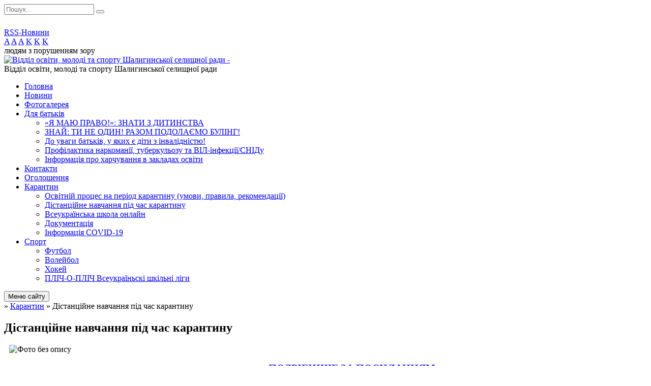

--- FILE ---
content_type: text/html; charset=UTF-8
request_url: https://shalygyne-osvita.gov.ua/dlya-batkiv-12-08-41-13-04-2020/
body_size: 16477
content:
<!DOCTYPE html>
<html lang="ua">
<head>
	<!--[if IE]><meta http-equiv="X-UA-Compatible" content="IE=edge"><![endif]-->
	<meta charset="utf-8">
	<meta name="viewport" content="width=device-width, initial-scale=1">
	<!--[if IE]><script>
		document.createElement('header');
		document.createElement('nav');
		document.createElement('main');
		document.createElement('section');
		document.createElement('article');
		document.createElement('aside');
		document.createElement('footer');
		document.createElement('figure');
		document.createElement('figcaption');
	</script><![endif]-->
	<title>Дістанційне навчання під час карантину</title>
	<meta name="description" content="ПОДРІБНІШЕ ЗА ПОСИЛАННЯМ     Положення про дістанційну форму здобуття повної загальної середньої освіти     __________________________________________________________________________________________________">
	<meta name="keywords" content="Дістанційне, навчання, під, час, карантину">

	
		<meta property="og:image" content="https://rada.info/upload/users_files/41065771/gerb/logo.png?v=1769077965">
				
	
		<meta name="robots" content="">
		
	<link rel="apple-touch-icon" sizes="57x57" href="https://osv.org.ua/apple-icon-57x57.png">
	<link rel="apple-touch-icon" sizes="60x60" href="https://osv.org.ua/apple-icon-60x60.png">
	<link rel="apple-touch-icon" sizes="72x72" href="https://osv.org.ua/apple-icon-72x72.png">
	<link rel="apple-touch-icon" sizes="76x76" href="https://osv.org.ua/apple-icon-76x76.png">
	<link rel="apple-touch-icon" sizes="114x114" href="https://osv.org.ua/apple-icon-114x114.png">
	<link rel="apple-touch-icon" sizes="120x120" href="https://osv.org.ua/apple-icon-120x120.png">
	<link rel="apple-touch-icon" sizes="144x144" href="https://osv.org.ua/apple-icon-144x144.png">
	<link rel="apple-touch-icon" sizes="152x152" href="https://osv.org.ua/apple-icon-152x152.png">
	<link rel="apple-touch-icon" sizes="180x180" href="https://osv.org.ua/apple-icon-180x180.png">
	<link rel="icon" type="image/png" sizes="192x192"  href="https://osv.org.ua/android-icon-192x192.png">
	<link rel="icon" type="image/png" sizes="32x32" href="https://osv.org.ua/favicon-32x32.png">
	<link rel="icon" type="image/png" sizes="96x96" href="https://osv.org.ua/favicon-96x96.png">
	<link rel="icon" type="image/png" sizes="16x16" href="https://osv.org.ua/favicon-16x16.png">
	<link rel="manifest" href="https://osv.org.ua/manifest.json">
	<meta name="msapplication-TileColor" content="#ffffff">
	<meta name="msapplication-TileImage" content="https://osv.org.ua/ms-icon-144x144.png">
	<meta name="theme-color" content="#ffffff">

	<link href="https://fonts.googleapis.com/css?family=Merriweather:400i,700|Roboto:400,400i,700,700i&amp;subset=cyrillic-ext" rel="stylesheet">
	<link rel="stylesheet" href="//osv.org.ua/themes/ukraine/css/styles_vip.css?ver=2.11">
	<link rel="stylesheet" href="//osv.org.ua/themes/ukraine/css/5153/theme_vip.css?v=1769077965">
	<!--[if lt IE 9]>
	<script src="https://oss.maxcdn.com/html5shiv/3.7.2/html5shiv.min.js"></script>
	<script src="https://oss.maxcdn.com/respond/1.4.2/respond.min.js"></script>
	<![endif]-->
	<!--[if gte IE 9]>
	<style type="text/css">
		.gradient { filter: none; }
	</style>
	<![endif]-->

</head>
<body class="">


		<div id="all_screen">

						<section class="search_menu">
				<div class="wrap">
					<div class="row">
						<div class="grid-25 fl">
							<form action="https://shalygyne-osvita.gov.ua/search/" class="search">
								<input type="text" name="q" value="" placeholder="Пошук..." required>
								<button type="submit" name="search" value="y"><i class="fa fa-search"></i></button>
							</form>
							<a id="alt_version_eye" href="//alt.shalygyne-osvita.gov.ua/"><i class="far fa-eye"></i></a>
						</div>
						<div class="grid-75">
							<div class="row">
								<div class="grid-25" style="padding-top: 13px;">
									<div id="google_translate_element"></div>
								</div>
								<div class="grid-25" style="padding-top: 13px;">
									<a href="https://osv.org.ua/rss/5153/" class="rss"><span><i class="fa fa-rss"></i></span> RSS-Новини</a>
								</div>
								<div class="grid-50 alt_version_block">

									<div class="alt_version">
										<div class="control_button">
											<a href="//alt.shalygyne-osvita.gov.ua/?view=text-small" class="text-small" rel="nofollow">A</a>
											<a href="//alt.shalygyne-osvita.gov.ua/?view=text-medium" class="text-medium" rel="nofollow">A</a>
											<a href="//alt.shalygyne-osvita.gov.ua/?view=text-large" class="text-large" rel="nofollow">A</a>
											<a href="//alt.shalygyne-osvita.gov.ua/?view=text-color-normal" class="text-color-normal" rel="nofollow">K</a>
											<a href="//alt.shalygyne-osvita.gov.ua/?view=text-color-inverse" class="text-color-inverse" rel="nofollow">K</a>
											<a href="//alt.shalygyne-osvita.gov.ua/?view=text-color-colored" class="text-color-colored" rel="nofollow">K</a>
										</div>
										<div class="for_people">
											людям з порушенням зору
										</div>
										<div class="clearfix"></div>
									</div>

								</div>
								<div class="clearfix"></div>
							</div>
						</div>
						<div class="clearfix"></div>
					</div>
				</div>
			</section>
			
			<header>
				<div class="wrap">
					<div class="row">

						<div class="grid-25 logo fl">
							<a href="https://shalygyne-osvita.gov.ua/" id="logo">
								<img src="https://rada.info/upload/users_files/41065771/gerb/logo.png?v=1769077965" alt="Відділ освіти, молоді та спорту Шалигинської селищної ради - ">
							</a>
						</div>
						<div class="grid-75 title fr">
							<div class="slogan_1">Відділ освіти, молоді та спорту Шалигинської селищної ради</div>
							<div class="slogan_2"></div>
						</div>
						<div class="clearfix"></div>

					</div>
				</div>
			</header>

			<div class="wrap">
				<section class="middle_block">

					<div class="row">
						<div class="grid-75 fr">
							<nav class="main_menu">
								<ul>
																		<li>
										<a href="https://shalygyne-osvita.gov.ua/main/">Головна</a>
																			</li>
																		<li>
										<a href="https://shalygyne-osvita.gov.ua/news/">Новини</a>
																			</li>
																		<li>
										<a href="https://shalygyne-osvita.gov.ua/photo/">Фотогалерея</a>
																			</li>
																		<li>
										<a href="https://shalygyne-osvita.gov.ua/dlya-batkiv-15-29-45-30-03-2018/">Для батьків</a>
																				<ul>
																						<li>
												<a href="https://shalygyne-osvita.gov.ua/ya-maju-pravo-znati-z-ditinstva-13-22-17-10-09-2018/">«Я МАЮ ПРАВО!»: ЗНАТИ З ДИТИНСТВА</a>
																							</li>
																						<li>
												<a href="https://shalygyne-osvita.gov.ua/znaj-ti-ne-odin-razom-podolaemo-buling-13-29-42-10-09-2018/">ЗНАЙ: ТИ НЕ ОДИН! РАЗОМ ПОДОЛАЄМО БУЛІНГ!</a>
																							</li>
																						<li>
												<a href="https://shalygyne-osvita.gov.ua/do-uvagi-batkiv-u-yakih-e-diti-z-invalidnistju-09-13-36-13-12-2018/">До уваги батьків, у яких є діти з інвалідністю!</a>
																							</li>
																						<li>
												<a href="https://shalygyne-osvita.gov.ua/profilaktika-narkomanii-tuberkulozu-ta-vilinfekciisnidu-13-36-13-12-11-2024/">Профілактика наркоманії, туберкульозу та ВІЛ-інфекції/СНІДу</a>
																							</li>
																						<li>
												<a href="https://shalygyne-osvita.gov.ua/informaciya-pro-harchuvannya-v-zakladah-osviti-15-38-16-19-01-2022/">Інформація про харчування в закладах освіти</a>
																							</li>
																																</ul>
																			</li>
																		<li>
										<a href="https://shalygyne-osvita.gov.ua/feedback/">Контакти</a>
																			</li>
																		<li>
										<a href="https://shalygyne-osvita.gov.ua/more_news/">Оголошення</a>
																			</li>
																		<li class="active">
										<a href="https://shalygyne-osvita.gov.ua/karantin-12-05-00-13-04-2020/">Карантин</a>
																				<ul>
																						<li>
												<a href="https://shalygyne-osvita.gov.ua/osvitnij-proces-na-period-karantinu-2020-umovi-pravila-rekomendacii-17-15-16-31-08-2020/">Освітній процес на період карантину (умови, правила, рекомендації)</a>
																							</li>
																						<li>
												<a href="https://shalygyne-osvita.gov.ua/dlya-batkiv-12-08-41-13-04-2020/" class="active">Дістанційне навчання під час карантину</a>
																							</li>
																						<li>
												<a href="https://shalygyne-osvita.gov.ua/vseukrainska-shkola-onlajn-09-13-34-27-04-2020/">Всеукраїнська школа онлайн</a>
																							</li>
																						<li>
												<a href="https://shalygyne-osvita.gov.ua/dokumentaciya-13-48-54-13-04-2020/">Документація</a>
																							</li>
																						<li>
												<a href="https://shalygyne-osvita.gov.ua/informacijni-videoroliki-covid19-14-21-26-02-09-2020/">Інформація COVID-19</a>
																							</li>
																																</ul>
																			</li>
																		<li>
										<a href="https://shalygyne-osvita.gov.ua/sport-15-43-04-05-08-2020/">Спорт</a>
																				<ul>
																						<li>
												<a href="https://shalygyne-osvita.gov.ua/futbol-15-46-48-05-08-2020/">Футбол</a>
																							</li>
																						<li>
												<a href="https://shalygyne-osvita.gov.ua/volejbol-09-59-34-28-09-2020/">Волейбол</a>
																							</li>
																						<li>
												<a href="https://shalygyne-osvita.gov.ua/hokej-10-00-46-28-09-2020/">Хокей</a>
																							</li>
																						<li>
												<a href="https://shalygyne-osvita.gov.ua/sport-video-11-57-27-28-09-2020/">ПЛІЧ-О-ПЛІЧ Всеукраїньскі шкільні ліги</a>
																							</li>
																																</ul>
																			</li>
																										</ul>

								<button class="menu-button" id="open-button"><i class="fas fa-bars"></i> Меню сайту</button>

							</nav>
							
							<div class="clearfix"></div>

														<section class="bread_crumbs">
								<div xmlns:v="http://rdf.data-vocabulary.org/#"><a href="/"><i class="fa fa-home"></i></a> &raquo; <a href="/karantin-12-05-00-13-04-2020/">Карантин</a> &raquo; <span>Дістанційне навчання під час карантину</span> </div>
							</section>
							
							<main>

																											<h1>Дістанційне навчання під час карантину</h1>
    

<p dir="ltr"><img alt="Фото без опису"  alt="" src="https://rada.info/upload/users_files/41065771/0743ab261a6f41e259372ee3bb2bab85.jpg" style="width: 500px; height: 332px; margin-left: 10px; margin-right: 10px; float: left;" /></p>

<p dir="ltr">&nbsp;</p>

<p dir="ltr"><span style="font-size:20px;"><b><a href="https://mon.gov.ua/ua/news/vidsogodni-nabuvayut-chinnosti-onovleni-umovi-distancijnogo-navchannya-u-shkolah">ПОДРІБНІШЕ ЗА ПОСИЛАННЯМ</a></b></span></p>

<p dir="ltr">&nbsp;</p>

<p dir="ltr"><span style="font-size:20px;"><b><a href="https://rada.info/upload/users_files/41065771/deddb196850b75b7d81c29fed99c2bf2.pdf">Положення про дістанційну форму здобуття повної загальної середньої освіти</a></b></span></p>

<p dir="ltr">&nbsp;</p>

<p dir="ltr">__________________________________________________________________________________________________</p>

<h1 style="margin:20pt 0cm 6pt"><span style="font-size:20pt"><span style="line-height:115%"><span style="font-family:Arial,sans-serif"><span style="font-weight:normal">Як налагодити освітній процес в умовах дистанційного навчання</span></span></span></span></h1>

<p class="10" style="text-align:justify">Технології дистанційного та змішаного навчання за рік пандемії коронавірусу стали вже звичними для шкіл. Державна служба якості освіти також пристосувала інструментарій проведення інституційного аудиту до умов дистанційної або частково дистанційної роботи закладів. <span style="background:white">Адаптації потребує організація освітньої діяльності, щоб заклади продовжува</span>ли працювати якісно та ефективно і в умовах очного навчання, і онлайн. Змінювати слід і всі компоненти системи освітнього процесу школи.</p>

<p class="10" style="text-align:justify">Розглянемо, як директорові та педагогам налагодити роботу в умовах дистанційного навчання.</p>

<h2 style="margin:18pt 0cm 6pt"><span style="font-size:16pt"><span style="line-height:115%"><span style="font-family:Arial,sans-serif"><span style="font-weight:normal">Організація освітнього процесу</span></span></span></span></h2>

<h3 style="margin:16pt 0cm 4pt"><span style="font-size:14pt"><span style="line-height:115%"><span style="font-family:Arial,sans-serif"><span style="color:#434343"><span style="font-weight:normal">Розклад</span></span></span></span></span></h3>

<p class="10" style="text-align:justify">Важливо в організації дистанційного навчання узгодити розклад уроків з особливостями проведення онлайн-занять. На формування розкладу впливають освітні програми, навчальні плани, санітарні вимоги тощо, втім є і суб&rsquo;єктивні чинники, як-от запит від батьків розпочинати заняття пізніше.</p>

<h4 style="margin:14pt 0cm 4pt"><span style="font-size:12pt"><span style="line-height:115%"><span style="font-family:Arial,sans-serif"><span style="color:#666666"><span style="font-weight:normal">Настанови щодо формування розкладу в умовах дистанційного навчання:</span></span></span></span></span></h4>

<ul>
	<li class="10" style="text-align:justify"><b>Оберіть єдину інтернет-платформу </b>для розміщення електронних освітніх ресурсів, проведення онлайн-занять.<b> </b>Це мінімізує труднощі та плутанину, зніме дещо проблему комунікації між учасниками освітнього процесу.</li>
	<li class="10" style="text-align:justify"><b>Дотримуйтесь санітарного регламенту</b> та забезпечуйте черговість синхронного й асинхронного навчання.</li>
	<li class="10" style="text-align:justify"><b>Порадьтеся з батьками учнів</b> щодо зручного часу проведення онлайн-занять. В умовах дистанційного навчання розклад можна зміщувати в часі, наприклад розпочинати заняття пізніше, робити тривалу перерву, щоб учні могли перепочити, тощо. Особливо актуальним це є для навчання дітей з особливими освітніми потребами.</li>
	<li class="10" style="text-align:justify"><b>Забезпечте можливість консультацій. </b>В умовах віддаленого навчання в учнів виникає потреба проконсультуватися з учителем. Організація консультаційних годин з різних навчальних предметів дасть змогу компенсувати відсутність особистого спілкування учнів із вчителем.</li>
</ul>

<h3 style="margin:16pt 0cm 4pt"><span style="font-size:14pt"><span style="line-height:115%"><span style="font-family:Arial,sans-serif"><span style="color:#434343"><span style="font-weight:normal">Інтернет-платформа</span></span></span></span></span></h3>

<p class="10" style="text-align:justify">Обрання єдиної інтернет-платформи для забезпечення освітнього процесу в умовах дистанційного навчання спростить взаємодію учасників освітнього процесу. Разом з тим, важливо пам&rsquo;ятати, що учні можуть мати труднощі з доступом до того чи іншого каналу комунікації, інтернет-платформи тощо. У такому разі важливо передбачити для окремих учнів альтернативні рішення.</p>

<h4 style="margin:14pt 0cm 4pt"><span style="font-size:12pt"><span style="line-height:115%"><span style="font-family:Arial,sans-serif"><span style="color:#666666"><span style="font-weight:normal">На що варто звертати увагу при обранні інтернет-платформи для дистанційного навчання:</span></span></span></span></span></h4>

<ul>
	<li class="10" style="text-align:justify"><b>Доступність. </b>Обирайте платформу, яка є у відкритому доступі, не потребує встановлення спеціального програмного забезпечення тощо.</li>
	<li class="10" style="text-align:justify"><b>Можливість ідентифікації учасників.</b> Вчитель повинен мати змогу ідентифікувати всіх учнів, зареєстрованих у системі або присутніх на онлайн-уроці. Це перш за все питання безпеки.</li>
	<li class="10" style="text-align:justify"><b>Структурованість матеріалу. </b>Учням буде зручніше працювати із платформою, коли матеріал у ній буде структурований, <span style="background:white">тобто розміщений у вигляді цілісних навчальних тем, курсів</span>. Це сприятиме організації віддаленої роботи учнів, вибору власної швидкості опанування навчального матеріалу.</li>
	<li class="10" style="text-align:justify"><b>Наявність онлайн-журналу. </b>Учнівство звикло мати доступ до своїх оцінок, переглядати їх у журналі після занять. Можливість робити це онлайн &ndash; вимога часу.</li>
	<li class="10" style="text-align:justify"><b>Зворотний зв&rsquo;язок.</b> Це дасть змогу учням оперативно отримувати відгук від вчителя щодо виконаних завдань тощо.</li>
</ul>

<h3 style="margin:16pt 0cm 4pt"><span style="font-size:14pt"><span style="line-height:115%"><span style="font-family:Arial,sans-serif"><span style="color:#434343"><span style="font-weight:normal">Педагогічна діяльність</span></span></span></span></span></h3>

<p class="10" style="text-align:justify"><span lang="UK" style="background:white">В умовах дистанційного навчання важливо застосувати інші форми й методи роботи. Не зовсім доцільно пропонувати учню опрацювати текст підручника, адже шкільні підручники спрямовані на очне навчання. Учитель має адаптувати навчальні ресурси відповідно до особливостей класу, можливостей учнів. Водночас під час проведення навчальних занять онлайн учитель обмежений у прийомах роботи.</span> Відрізняється і стиль навчання дітей: в онлайн-режимі частина учнів можуть втрачати динаміку, інші ж навпаки &ndash; проявляти більшу активність та ліпше засвоювати матеріал. У той же час навчання з використанням дистанційних технологій відкриває нові можливості для реалізації індивідуальної освітньої траєкторії.</p>

<h4 style="margin:14pt 0cm 4pt"><span style="font-size:12pt"><span style="line-height:115%"><span style="font-family:Arial,sans-serif"><span style="color:#666666"><span style="font-weight:normal">Поради педагогам для роботи в умовах дистанційного навчання:</span></span></span></span></span></h4>

<ul>
	<li class="10" style="text-align:justify"><b>Адаптуйте матеріал. </b>В умовах поділу уроку на синхронну та асинхронну частини навчальні матеріали потрібно відповідно адаптувати. Подумайте і визначте, що озвучити під час онлайн-уроку, а яку частину матеріалу надати на самостійне опрацювання, роботу в групах тощо.</li>
	<li class="10" style="text-align:justify"><b>Записуйте та зберігайте онлайн-уроки. </b>Це дасть можливість учням, які пропустили урок, наздогнати матеріал.</li>
	<li class="10" style="text-align:justify"><b>Урізноманітнюйте форми роботи.</b> Дистанційне навчання &ndash; це не лише онлайн-уроки (в ZOOM, MS Teams тощо). Онлайн-формат взаємодії дає змогу учням працювати в групах, розробляти проєкти тощо. Партнерство у роботі учнів можна використовувати і під час онлайн-уроку для виконання коротких завдань, і для більш масштабних завдань, що потребують тривалішого часу виконання.</li>
	<li class="10" style="text-align:justify"><b>Приділяйте більше уваги результату, а не процесу.</b> Відсутність достатньої кількості комп&rsquo;ютерів у сім&rsquo;ї, проблеми з доступом до інтернету чи інші труднощі можуть завадити учням відвідувати онлайн-уроки. Втім технології дистанційного навчання дають змогу компенсувати відсутність на онлайн-уроці та отримати результат &ndash; учні можуть надолужити пропущене, переглянувши запис уроку, ознайомившись із електронними освітніми ресурсами, виконавши завдання.</li>
</ul>

<p class="10" style="text-align:justify">Важливою частиною успішної педагогічної діяльності умовах за дистанційного навчання є підтримка педагогічного колективу з боку директора.</p>

<h4 style="margin:14pt 0cm 4pt"><span style="font-size:12pt"><span style="line-height:115%"><span style="font-family:Arial,sans-serif"><span style="color:#666666"><span style="font-weight:normal">Як директорові продемонструвати підтримку роботи педагогів в умовах дистанційного навчання?</span></span></span></span></span></h4>

<ul>
	<li class="10" style="text-align:justify"><b>Забезпечте методичну та консультаційну підтримку.</b> <span style="background:white">Організуйте навчання, семінари, обмін досвідом між педагогами.</span></li>
	<li class="10" style="text-align:justify"><b>Не вимагайте звітності. </b>Робота у дистанційному режимі часто вимагає від педагогів значно більшого часу на підготовку навчального матеріалу та комунікацію з учнями.</li>
	<li class="10" style="text-align:justify"><b>Довіряйте. </b><span lang="UK" style="background:white">Надмірний контроль зі сторони керівництва, втручання в роботу вчителя під час використання технологій дистанційного навчання може додавати стресу учасникам освітнього процесу та демотивувати вчителя.</span></li>
	<li class="10" style="text-align:justify"><b>Забезпечте педагогам повноцінний лікарняний у випадку хвороби. </b>Технології дистанційного навчання, безумовно, дають змогу запобігти поширенню вірусів під час уроків, не перериваючи спілкування учнів між собою та вчителями. Однак педагоги мають право перебувати на лікарняному, не проводячи занять. Це саме стосується й учнів.</li>
</ul>

<h2 style="margin:18pt 0cm 6pt"><span style="font-size:16pt"><span style="line-height:115%"><span style="font-family:Arial,sans-serif"><span style="font-weight:normal">Система оцінювання</span></span></span></span></h2>

<p class="10" style="text-align:justify"><span lang="UK" style="background:white">Зазнали змін і види завдань, які пропонуються учням. Завдання й форми роботи, що використовувалися в умовах очного навчання, можуть бути неприйнятними під час дистанційного. Наприклад, за використання технологій дистанційного навчання неможливо виконати завдання на перевірку знань, відтворення тексту підручника.</span> Очевидно, що змінивши форми роботи під час уроків, потрібно змінювати і форми оцінювання.</p>

<h4 style="margin:14pt 0cm 4pt"><span style="font-size:12pt"><span style="line-height:115%"><span style="font-family:Arial,sans-serif"><span style="color:#666666"><span style="font-weight:normal">Як вчителеві налагодити систему оцінювання?</span></span></span></span></span></h4>

<ul>
	<li class="10" style="text-align:justify"><b>Оприлюднюйте критерії оцінювання до кожного завдання. </b>Так учні наперед розумітимуть, як та за яким принципом формується оцінка.</li>
	<li class="10" style="text-align:justify"><b>Давайте зворотній зв&rsquo;язок.</b> Практика показує, що в умовах дистанційного навчання найменші учні найбільше потребують детальних роз&rsquo;яснень та зворотного зв&rsquo;язку. Негативна оцінка може не дати достатньо інформації для учнів, натомість після пояснення, за що вона отримана, учень зможе порефлексувати про свої помилки.</li>
	<li class="10" style="text-align:justify"><b>Не обмежуйте в часі. </b>Учні мають різну динаміку роботи в онлайн-режимі. А в когось може повільніше працювати комп&rsquo;ютер чи інтернет. Тому завдання, обмежені в часі, не рекомендовані для оцінювання результатів навчання учнів.</li>
	<li class="10" style="text-align:justify"><b>Шукайте альтернативи. </b>Звичні тестові завдання в умовах дистанційного навчання корисні для саморефлексії учнів. А для контрольних завдань ліпше знайти альтернативні форми, як-от тематичне есе, творче завдання тощо.</li>
</ul>

<h2 style="margin:18pt 0cm 6pt"><span style="font-size:16pt"><span style="line-height:115%"><span style="font-family:Arial,sans-serif"><span style="font-weight:normal">Освітнє середовище</span></span></span></span></h2>

<p class="10" style="text-align:justify">За дистанційного навчання значна частину роботи зі створення освітнього середовища стали виконувати батьки, забезпечуючи дитину технікою, доступом до інтернету, облаштовуючи робоче місце. Втім директорові школи не варто забувати про такі важливі аспекти роботи:</p>

<ul>
	<li class="10" style="text-align:justify"><b>Безпека. </b>Звертайте особливу увагу на безпечність доступу до інтернет-платформи, на якій відбувається дистанційне навчання. Профілі учнів мають бути підписані їхніми іменами.</li>
	<li class="10" style="text-align:justify"><b>Правила поведінки. </b>Звичні правила поведінки у школі не працюють в онлайн-форматі, тому варто адаптувати їх до дистанційного навчання &ndash; встановити правила спілкування під час зум-уроків тощо.</li>
	<li class="10" style="text-align:justify"><b>Комунікація з батьками. </b>Дистанційне навчання потребує частішої взаємодії з батьками, зокрема щодо поведінки дітей, їхнього режиму роботи, виконання завдань.</li>
</ul>

<p dir="ltr">__________________________________________________________________________________________________</p>

<p dir="ltr"><b>Шановні</b> <b>Батьки</b>! Звертаємо вашу увагу, що навчання наших дітей під час карантину продовжується шляхом застосування технологій дистанційного навчання.</p>

<p dir="ltr">Всю необхідну інформацію Ви можете отримати на <b>сайтах</b> <b>закладів</b> <b>освіти</b></p>

<p dir="ltr"><img alt="Фото без опису"  alt="" src="https://rada.info/upload/users_files/41065771/774d914df712745101cfc0d6d624cb47.png" style="height: 285px; width: 300px;" /></p>

<p dir="ltr">5 основних речей, які мають знати батьки про коронавірусну інфекцію COVID-19 та про те, як реагувати, щоб убезпечити свою родину від хвороби. Про це розповідають Міністерство освіти і науки України разом з Міністерством охорони здоров&rsquo;я сьогодні, 12 березня 2020 року.</p>

<p dir="ltr">&ldquo;Уряд оголосив загальнонаціональний карантин до 3 квітня. Однак ми розуміємо, що просто не ходити до школи чи іншого закладу освіти &ndash; недостатньо. Важливо, щоб батьки знали, як діяти в ситуації карантину та від чого берегти дітей. Тому така інформація зараз дуже потрібна&rdquo;, &ndash; розповіла заступниця Міністра освіти і науки України Любомира Мандзій.</p>

<p dir="ltr"><b>ПЕРШЕ.</b> Інфекція передається переважно повітряно-крапельним шляхом від зараженої людини або через дотик до забруднених поверхонь.</p>

<p dir="ltr"><b>ЩО РОБИТИ:&nbsp;</b></p>

<ul>
	<li dir="ltr">попросити дітей не підходити ближче ніж на 1 метр до людей, що кашляють, чхають або мають жар</li>
	<li dir="ltr">нагадувати дітям про обов&rsquo;язкове миття рук перед прийомом їжі та після відвідування вбиральні (мити руки потрібно щонайменше 20 секунд або використовувати дезінфекційні засоби для рук)</li>
	<li dir="ltr">попросити дітей утриматися від прийому їжі з загальних упаковок або посуду (горішки, чіпси, печиво та інші снеки), куди багато людей занурюють руки</li>
	<li dir="ltr">просити дітей уникати привітальних обіймів і рукостискань, поки епідеміологічна ситуація не стабілізується</li>
	<li dir="ltr">посилити вимоги до вологого прибирання приміщень, очищення та дезінфекції об&rsquo;єктів, яких торкається велика кількість людей, провітрювати приміщення</li>
	<li dir="ltr">важливо уникати місць масового скупчення людей</li>
</ul>

<p dir="ltr"><b>ДРУГЕ.</b> Симптоми&nbsp;інфекції: кашель, біль у горлі, риніт, лихоманка, утруднене дихання, сухий кашель, чхання, біль у грудині; у деяких випадках &ndash; діарея або кон&#39;юнктивіт.&nbsp;У складних випадках інфекція може викликати пневмонію. У деяких випадках ця хвороба може бути смертельною, однак переважно це відбувається з людьми середнього чи похилого віку, що мають супутні захворювання.&nbsp;</p>

<p dir="ltr"><b>ЩО РОБИТИ:&nbsp;</b></p>

<p dir="ltr">у разі підвищеної температури дитина має залишитися вдома до повного одужання та одразу отримати консультацію сімейного лікаря.</p>

<p dir="ltr"><b>ТРЕТЄ.</b> Як правильно поводити себе в умовах поширення вірусу?</p>

<ul>
	<li dir="ltr">мити руки щонайменше 20 секунд або використовувати дезінфекційні засоби для рук</li>
	<li dir="ltr">під час кашлю або чхання прикривати рот і ніс паперовою хустинкою, яку потім необхідно викинути; чхати також правильно у згин ліктя</li>
	<li dir="ltr">не підходити ближче ніж на 1 метр до людей, що кашляють, чхають або мають жар, уникати будь-якого тісного контакту з ними</li>
	<li dir="ltr">не споживати сирих чи недостатньо термічно оброблених продуктів тваринного походження</li>
</ul>

<p dir="ltr"><b>ЧЕТВЕРТЕ.</b> Маски не допомагають убезпечити себе від вірусу, вони допомагають лише в тому разі, коли маску носить хвора людина.</p>

<p dir="ltr"><b>П&rsquo;ЯТЕ.</b> Наразі не існує жодних ліків для лікування чи запобігання коронавірусу. Будь-які пропозиції в Інтернеті про вакцини чи ліки &ndash; неправда.</p>

<p dir="ltr">Нагадуємо, що з 12 березня 2020 року в Україні&nbsp;<a href="https://mon.gov.ua/ua/news/z-12-bereznya-zaprovadzhuyetsya-tritizhnevij-karantin-u-vsih-zakladah-osviti">запроваджено</a>&nbsp;тритижневий карантин для усіх закладів освіти. Відповідне рішення Уряд ухвалив сьогодні, 11 березня 2020 року.</p>
<div class="clearfix"></div>


<article class="one_news">
	<div class="row">

				<div class="grid-100">
			<p class="title"><a href="https://shalygyne-osvita.gov.ua/news/1622018909/">Як налагодити освітній процес в умовах дистанційного навчання</a></p>
			Як налагодити освітній процес в умовах дистанційного навчання

Технології дистанційного та змішаного навчання за рік пандемії коронавірусу стали вже звичними для шкіл. Державна служба якості освіти також пристосувала інструментарій проведення інституційного аудиту до умов дистанційної або частково дистанційної роботи закладів. Адаптації потребує організація освітньої діяльності, щоб заклади продовжували працювати якісно та ефективно і в умовах очного навчання, і онлайн. Змінювати слід і всі компоненти системи освітнього процесу школи.
			<p class="date">11:44 26.05.2021</p>
		</div>
		<div class="clearfix"></div>

	</div>
</article>


																	
							</main>
						</div>
						<div class="grid-25 fl">
							<div class="project_name">
								<a href="https://osv.org.ua/rss/5153/" rel="nofollow" target="_blank" title="RSS-стрічка новин сайту"><i class="fas fa-rss"></i></a>
																								<a href="https://www.facebook.com/profile.php?id=100063760747934" rel="nofollow" target="_blank" title="Приєднуйтесь до нас у Facebook"><i class="fab fa-facebook-f"></i></a>																<a href="https://shalygyne-osvita.gov.ua/sitemap/" title="Мапа сайту"><i class="fas fa-sitemap"></i></a>
							</div>
							<aside class="left_sidebar">

																<nav class="sidebar_menu">
									<ul>
																				<li>
											<a href="https://shalygyne-osvita.gov.ua/more_news2/">Вітання</a>
																					</li>
																				<li>
											<a href="https://shalygyne-osvita.gov.ua/finansova-zvitnist-13-46-03-23-11-2018/">Відділ освіти, молоді та спорту</a>
																						<i class="fa fa-chevron-right"></i>
											<ul>
																								<li>
													<a href="https://shalygyne-osvita.gov.ua/struktura-ta-kerivnictvo-10-29-55-10-04-2020/">Структура та керівництво</a>
																									</li>
																								<li>
													<a href="https://shalygyne-osvita.gov.ua/grafik-prijomu-10-32-07-10-04-2020/">Графік прийому громадян</a>
																									</li>
																								<li>
													<a href="https://shalygyne-osvita.gov.ua/polozhennya-10-37-22-10-04-2020/">Документація відділу</a>
																										<i class="fa fa-chevron-right"></i>
													<ul>
																												<li><a href="https://shalygyne-osvita.gov.ua/plan-roboti-viddilu-osviti-molodi-ta-sportu-shaliginskoi-selischnoi-radi-09-16-49-13-02-2023/">План роботи відділу освіти, молоді та спорту Шалигинської селищної ради</a></li>
																																									</ul>
																									</li>
																								<li>
													<a href="https://shalygyne-osvita.gov.ua/shtatnij-rozpis-13-14-05-10-04-2020/">Штатний розпис</a>
																									</li>
																																			</ul>
																					</li>
																				<li>
											<a href="https://shalygyne-osvita.gov.ua/struktura-ta-kerivnictvo-16-46-30-27-03-2018/">Звітність</a>
																						<i class="fa fa-chevron-right"></i>
											<ul>
																								<li>
													<a href="https://shalygyne-osvita.gov.ua/finansova-zvitnist-09-46-26-10-04-2020/">Фінансова звітність</a>
																									</li>
																								<li>
													<a href="https://shalygyne-osvita.gov.ua/statistichna-zvitnist-09-49-06-10-04-2020/">Статистична звітність</a>
																									</li>
																								<li>
													<a href="https://shalygyne-osvita.gov.ua/zvitnist-viddilu-11-23-56-10-04-2020/">Звітність відділу</a>
																									</li>
																								<li>
													<a href="https://shalygyne-osvita.gov.ua/vidomosti-pro-provedennya-zakupivel-tovariv-robit-poslug-za-derzhavni-koshti-11-13-24-19-06-2020/">Відомості про проведення закупівель товарів (робіт, послуг) за державні кошти</a>
																										<i class="fa fa-chevron-right"></i>
													<ul>
																												<li><a href="https://shalygyne-osvita.gov.ua/statistika-zakupivel-sichenveresen-2020-roku-16-36-00-24-09-2020/">Статистика закупівель</a></li>
																												<li><a href="https://shalygyne-osvita.gov.ua/prozorro-17-53-57-26-12-2020/">PROZORRO</a></li>
																												<li><a href="https://shalygyne-osvita.gov.ua/obgruntuvannya-tehnichnih-ta-yakisnih-harakteristik-predmeta-zakupivli-rozmiru-bjudzhetnogo-priznachennya-ochikuvanoi-vartosti-predmeta-zakupivli-16-3/">Обґрунтування технічних та якісних характеристик предмета закупівлі, розміру бюджетного призначення, очікуваної вартості предмета закупівлі</a></li>
																																									</ul>
																									</li>
																								<li>
													<a href="https://shalygyne-osvita.gov.ua/koshtoris-zakladiv-zagalnoi-serednoi-osviti-11-57-58-07-10-2020/">Кошторис</a>
																									</li>
																								<li>
													<a href="https://shalygyne-osvita.gov.ua/orenda-komunalnogo-majna-17-16-20-23-10-2020/">Оренда комунального майна</a>
																									</li>
																																			</ul>
																					</li>
																				<li>
											<a href="https://shalygyne-osvita.gov.ua/programa-rozvitku-osviti-15-08-14-19-06-2020/">Програми</a>
																					</li>
																				<li>
											<a href="https://shalygyne-osvita.gov.ua/merezha-08-42-23-03-04-2018/">Мережа</a>
																					</li>
																				<li>
											<a href="https://shalygyne-osvita.gov.ua/kolegii-15-05-29-19-06-2020/">Колегії / Наради</a>
																						<i class="fa fa-chevron-right"></i>
											<ul>
																								<li>
													<a href="https://shalygyne-osvita.gov.ua/naradi-15-36-23-22-02-2022/">Наради</a>
																									</li>
																								<li>
													<a href="https://shalygyne-osvita.gov.ua/kolegii-14-26-57-27-01-2025/">Колегії</a>
																									</li>
																																			</ul>
																					</li>
																				<li>
											<a href="https://shalygyne-osvita.gov.ua/zno-14-03-02-31-05-2018/">ЗНО/НМТ та ДПА</a>
																						<i class="fa fa-chevron-right"></i>
											<ul>
																								<li>
													<a href="https://shalygyne-osvita.gov.ua/zno-2024-12-17-27-22-02-2024/">НМТ 2024</a>
																									</li>
																								<li>
													<a href="https://shalygyne-osvita.gov.ua/zno-2023-10-51-51-24-01-2023/">ЗНО 2023</a>
																										<i class="fa fa-chevron-right"></i>
													<ul>
																												<li><a href="https://shalygyne-osvita.gov.ua/normativni-dokumenti-12-09-56-24-01-2023/">НОРМАТИВНІ ДОКУМЕНТИ</a></li>
																												<li><a href="https://shalygyne-osvita.gov.ua/pro-vstupni-viprobuvannya-u-2023-roci-12-14-48-24-01-2023/">ПРО ВСТУПНІ ВИПРОБУВАННЯ У 2023 РОЦІ</a></li>
																																									</ul>
																									</li>
																								<li>
													<a href="https://shalygyne-osvita.gov.ua/zno-2022-16-48-28-04-11-2021/">ЗНО 2022</a>
																									</li>
																								<li>
													<a href="https://shalygyne-osvita.gov.ua/zno-2021-14-30-57-16-10-2020/">ЗНО 2021</a>
																										<i class="fa fa-chevron-right"></i>
													<ul>
																												<li><a href="https://shalygyne-osvita.gov.ua/probne-zno-2020-14-48-06-16-10-2020/">Пробне ЗНО 2021</a></li>
																												<li><a href="https://shalygyne-osvita.gov.ua/reestraciya-zno-14-48-48-16-10-2020/">Реєстрація ЗНО 2021</a></li>
																												<li><a href="https://shalygyne-osvita.gov.ua/nakazi-zno-14-38-30-16-10-2020/">Накази ЗНО 2021</a></li>
																												<li><a href="https://shalygyne-osvita.gov.ua/korisna-informaciya-dlya-uchasnikiv-zno-2020-14-45-39-16-10-2020/">Корисна інформація для учасників ЗНО 2021</a></li>
																																									</ul>
																									</li>
																								<li>
													<a href="https://shalygyne-osvita.gov.ua/zno-2020-10-19-56-13-04-2020/">ЗНО 2020</a>
																										<i class="fa fa-chevron-right"></i>
													<ul>
																												<li><a href="https://shalygyne-osvita.gov.ua/nakazi-zno-2020-10-21-04-13-04-2020/">Накази ЗНО 2020</a></li>
																												<li><a href="https://shalygyne-osvita.gov.ua/korisna-informaciya-dlya-uchasnikiv-zno2020-10-22-19-13-04-2020/">Корисна інформація для учасників  ЗНО-2020</a></li>
																												<li><a href="https://shalygyne-osvita.gov.ua/probne-zno-2020-10-22-43-13-04-2020/">Пробне ЗНО 2020</a></li>
																												<li><a href="https://shalygyne-osvita.gov.ua/reestraciya-zno-10-23-14-13-04-2020/">Реєстрація ЗНО</a></li>
																																									</ul>
																									</li>
																								<li>
													<a href="https://shalygyne-osvita.gov.ua/dpa-13-36-09-10-04-2020/">ДПА</a>
																										<i class="fa fa-chevron-right"></i>
													<ul>
																												<li><a href="https://shalygyne-osvita.gov.ua/2020-10-33-11-13-04-2020/">2020</a></li>
																												<li><a href="https://shalygyne-osvita.gov.ua/2023-14-04-19-20-02-2023/">2023</a></li>
																																									</ul>
																									</li>
																																			</ul>
																					</li>
																				<li>
											<a href="https://shalygyne-osvita.gov.ua/zvitnist-viddilu-10-29-59-03-04-2018/">Олімпіади та конкурси</a>
																						<i class="fa fa-chevron-right"></i>
											<ul>
																								<li>
													<a href="https://shalygyne-osvita.gov.ua/uchast-u-olimpiadah-16-00-44-15-12-2019/">Олімпіади</a>
																										<i class="fa fa-chevron-right"></i>
													<ul>
																												<li><a href="https://shalygyne-osvita.gov.ua/20222023-nr-10-38-20-17-01-2024/">2022/2023 н.р.</a></li>
																												<li><a href="https://shalygyne-osvita.gov.ua/20232024-nr-10-40-58-17-01-2024/">2023/2024 н.р.</a></li>
																												<li><a href="https://shalygyne-osvita.gov.ua/20242025-14-28-12-27-01-2025/">2024/2025 н.р.</a></li>
																																									</ul>
																									</li>
																								<li>
													<a href="https://shalygyne-osvita.gov.ua/vibir-pidruchnikiv-08-21-03-04-05-2018/">Конкурси</a>
																									</li>
																																			</ul>
																					</li>
																				<li>
											<a href="https://shalygyne-osvita.gov.ua/psihologichna-sluzhba-10-44-45-20-12-2018/">Психологічна служба</a>
																						<i class="fa fa-chevron-right"></i>
											<ul>
																								<li>
													<a href="https://shalygyne-osvita.gov.ua/protidiya-bulingu-15-42-20-11-02-2019/">Протидія булінгу!</a>
																									</li>
																								<li>
													<a href="https://shalygyne-osvita.gov.ua/zapobigannya-domashnomu-nasilstvu-13-19-02-12-04-2019/">Запобігання домашньому насильству</a>
																									</li>
																								<li>
													<a href="https://shalygyne-osvita.gov.ua/nacionalna-dityacha-garyacha-liniya-15-36-28-25-05-2020/">Національна дитяча гаряча лінія</a>
																									</li>
																																			</ul>
																					</li>
																				<li>
											<a href="https://shalygyne-osvita.gov.ua/plichoplich-vseukrainski-shkilni-ligi-12-20-17-15-01-2024/">ПЛІЧ-О-ПЛІЧ Всеукраїньскі шкільні ліги</a>
																						<i class="fa fa-chevron-right"></i>
											<ul>
																								<li>
													<a href="https://shalygyne-osvita.gov.ua/plichoplich-informaciya-12-24-12-15-01-2024/">Лого "ПЛІЧ-О-ПЛІЧ Всеукраїнські шкільні ліги"</a>
																									</li>
																								<li>
													<a href="https://shalygyne-osvita.gov.ua/kalendar-provedennya-i-shkilnogo-etapu-zmagan-12-31-34-15-01-2024/">Календар проведення І (шкільного) етапу  змагань</a>
																									</li>
																																			</ul>
																					</li>
																				<li>
											<a href="https://shalygyne-osvita.gov.ua/harchuvannya-v-zakladah-osviti-16-05-10-18-01-2022/">Харчування в закладах освіти</a>
																						<i class="fa fa-chevron-right"></i>
											<ul>
																								<li>
													<a href="https://shalygyne-osvita.gov.ua/zimove-menju-2022-16-07-57-18-01-2022/">Меню</a>
																									</li>
																								<li>
													<a href="https://shalygyne-osvita.gov.ua/vidguki-pro-postachalnikiv-produktiv-harchuvannya-14-05-30-24-06-2021/">Відгуки про постачальників продуктів харчування</a>
																									</li>
																								<li>
													<a href="https://shalygyne-osvita.gov.ua/foto-kontrolnih-strav-16-18-56-18-01-2022/">Фото контрольних страв</a>
																										<i class="fa fa-chevron-right"></i>
													<ul>
																												<li><a href="https://shalygyne-osvita.gov.ua/sosnivskij-nvk-zzso-16-23-36-18-01-2022/">Соснівський НВК: ЗЗСО</a></li>
																												<li><a href="https://shalygyne-osvita.gov.ua/kdnz-gorobinka-16-24-34-18-01-2022/">КДНЗ "Горобинка"</a></li>
																												<li><a href="https://shalygyne-osvita.gov.ua/opornij-zaklad-osviti-shaliginskoi-selischnoi-radi-15-05-28-21-01-2022/">Опорний заклад освіти Шалигинської селищної ради</a></li>
																												<li><a href="https://shalygyne-osvita.gov.ua/svarkivska-filiya-15-08-18-21-01-2022/">Сварківська філія</a></li>
																																									</ul>
																									</li>
																								<li>
													<a href="https://shalygyne-osvita.gov.ua/dokumentaciya-15-36-21-23-02-2022/">Документація</a>
																									</li>
																																			</ul>
																					</li>
																				<li>
											<a href="https://shalygyne-osvita.gov.ua/ozdorovlennya-11-50-47-13-04-2020/">Оздоровлення</a>
																						<i class="fa fa-chevron-right"></i>
											<ul>
																								<li>
													<a href="https://shalygyne-osvita.gov.ua/dokumenti-10-23-49-08-07-2020/">Документи</a>
																									</li>
																								<li>
													<a href="https://shalygyne-osvita.gov.ua/ozdorovlennya-ta-vidpochinok-ditej-u-2021-roci-13-57-51-10-06-2021/">Оздоровлення та відпочинок дітей</a>
																									</li>
																																			</ul>
																					</li>
																				<li>
											<a href="https://shalygyne-osvita.gov.ua/zamovlennya-pidruchnikiv-10-50-11-14-03-2019/">Підручники</a>
																						<i class="fa fa-chevron-right"></i>
											<ul>
																								<li>
													<a href="https://shalygyne-osvita.gov.ua/vibir-ta-zamovlennya-pidruchnikiv-11-08-57-13-04-2020/">Вибір та замовлення підручників</a>
																										<i class="fa fa-chevron-right"></i>
													<ul>
																												<li><a href="https://shalygyne-osvita.gov.ua/20202021-nr-11-14-09-13-04-2020/">2020/2021 н.р.</a></li>
																												<li><a href="https://shalygyne-osvita.gov.ua/20192020-nr-11-12-28-13-04-2020/">2019/2020 н.р.</a></li>
																												<li><a href="https://shalygyne-osvita.gov.ua/20182019-nr-11-10-55-13-04-2020/">2018/2019 н.р.</a></li>
																												<li><a href="https://shalygyne-osvita.gov.ua/20232024-08-17-47-08-03-2023/">2023/2024</a></li>
																												<li><a href="https://shalygyne-osvita.gov.ua/20242025-12-47-02-17-01-2024/">2024/2025</a></li>
																																									</ul>
																									</li>
																																			</ul>
																					</li>
																				<li>
											<a href="https://shalygyne-osvita.gov.ua/nova-ukrainska-shkola-15-53-58-15-12-2019/">Нова Українська Школа</a>
																					</li>
																				<li>
											<a href="https://shalygyne-osvita.gov.ua/nacionalnepatriotichne-vihovannya-08-47-17-14-04-2020/">Національне-патріотичне виховання</a>
																						<i class="fa fa-chevron-right"></i>
											<ul>
																								<li>
													<a href="https://shalygyne-osvita.gov.ua/normativnopravovij-kejs-08-51-21-14-04-2020/">Нормативно-правовий кейс</a>
																									</li>
																								<li>
													<a href="https://shalygyne-osvita.gov.ua/metodichni-rekomendacii-08-54-28-14-04-2020/">Методичні рекомендації</a>
																									</li>
																																			</ul>
																					</li>
																				<li>
											<a href="https://shalygyne-osvita.gov.ua/molodizhna-politika-14-05-17-20-09-2018/">Молодіжна політика</a>
																						<i class="fa fa-chevron-right"></i>
											<ul>
																								<li>
													<a href="https://shalygyne-osvita.gov.ua/proekti-11-09-39-09-12-2020/">Проєкти</a>
																									</li>
																								<li>
													<a href="https://shalygyne-osvita.gov.ua/novini-15-40-06-19-06-2020/">Новини</a>
																									</li>
																								<li>
													<a href="https://shalygyne-osvita.gov.ua/profilaktika-narkomanii-tuberkulozu-ta-vilinfekciisnidu-13-44-26-12-11-2024/">Профілактика наркоманії, туберкульозу та ВІЛ-інфекції/СНІДу</a>
																									</li>
																																			</ul>
																					</li>
																				<li>
											<a href="https://shalygyne-osvita.gov.ua/mi-v-socmerezhah-11-36-27-30-03-2020/">Ми в соцмережах</a>
																					</li>
																				<li>
											<a href="https://shalygyne-osvita.gov.ua/bezpeka-zhittediyalnosti-14-58-53-15-12-2019/">Безпека життедіяльності</a>
																					</li>
																				<li>
											<a href="https://shalygyne-osvita.gov.ua/zvernennya-gromadyan-10-04-39-14-06-2019/">Звернення громадян</a>
																						<i class="fa fa-chevron-right"></i>
											<ul>
																								<li>
													<a href="https://shalygyne-osvita.gov.ua/dokumentaciya-09-58-37-17-01-2024/">Документація</a>
																									</li>
																																			</ul>
																					</li>
																				<li>
											<a href="https://shalygyne-osvita.gov.ua/konsultacii-z-gromadskistju-10-53-31-01-06-2022/">Консультації з громадськістю</a>
																						<i class="fa fa-chevron-right"></i>
											<ul>
																								<li>
													<a href="https://shalygyne-osvita.gov.ua/elektronni-konsultacii-z-gromadskistju-12-16-58-27-06-2022/">Електронні консультації з громадскістю</a>
																										<i class="fa fa-chevron-right"></i>
													<ul>
																												<li><a href="https://shalygyne-osvita.gov.ua/informacijne-povidomlennya-pro-provedennya-gromadskogo-obgovorennya-proektu-rishennya-shaliginskoi-selischnoi-radi-pro-pripinennya-diyalnosti-cherez-l/">ІНФОРМАЦІЙНЕ ПОВІДОМЛЕННЯ  про проведення громадського обговорення  проекту рішення Шалигинської селищної ради  "Про припинення діяльності через ліквідацію Сварківської та Чернівської філій «Опорного закладу освіти Шалигинської селищної ради «Шалигин</a></li>
																												<li><a href="https://shalygyne-osvita.gov.ua/informacijne-povidomlennya-pro provedennya-gromadskogo-obgovorennya-proektu-rishennya-shaliginskoi-selischnoi-radi-pro-pripinennya-diyalnosti-cherez-l/">Громадського обговорення проекту рішення Шалигинської селищної ради «Про  припинення діяльності комунального закладу Шалигинської селищної ради «Соснівський навчально-виховний комплекс: загальноосвітня школа І-ІІІ ступенів, дошкільний навчальний закл</a></li>
																																									</ul>
																									</li>
																																			</ul>
																					</li>
																				<li>
											<a href="https://shalygyne-osvita.gov.ua/publichna-infomaciya-15-09-57-10-04-2020/">Публічна інфомація</a>
																					</li>
																				<li>
											<a href="https://shalygyne-osvita.gov.ua/normativno-pravova-baza-12-04-18-02-10-2018/">Нормативно - правова база</a>
																						<i class="fa fa-chevron-right"></i>
											<ul>
																								<li>
													<a href="https://shalygyne-osvita.gov.ua/zakoni-ukraini-11-40-07-10-04-2020/">Закони України</a>
																									</li>
																								<li>
													<a href="https://shalygyne-osvita.gov.ua/ukazi-prezidenta-ukraini-11-41-28-10-04-2020/">Укази Президента України</a>
																									</li>
																								<li>
													<a href="https://shalygyne-osvita.gov.ua/rozporyadzhennya-kabinetu-ministriv-ukraini-13-06-38-10-04-2020/">Розпорядження Кабінету Міністрів України</a>
																									</li>
																								<li>
													<a href="https://shalygyne-osvita.gov.ua/postanovi-kabinetu-ministriv-ukraini-13-02-21-10-04-2020/">Постанови Кабінету Міністрів України</a>
																									</li>
																								<li>
													<a href="https://shalygyne-osvita.gov.ua/nakazi-mon-ukraini-13-08-22-10-04-2020/">Накази МОН України</a>
																									</li>
																																			</ul>
																					</li>
																				<li>
											<a href="https://shalygyne-osvita.gov.ua/zahist-personalnih-danih-15-16-10-19-06-2020/">Захист персональних даних</a>
																					</li>
																				<li>
											<a href="https://shalygyne-osvita.gov.ua/atestacijna-komisiya-ii-rivnya-11-09-52-12-12-2024/">Атестаційна комісія ІІ рівня</a>
																						<i class="fa fa-chevron-right"></i>
											<ul>
																								<li>
													<a href="https://shalygyne-osvita.gov.ua/nakaz-viddilu-osviti-molodi-ta-portu-shaliginskoi-selischnoi-radi-vid-18092024-№-591od-pro-stvorennya-atestacijnoi-komisii-ii-rivnya-ta-provedennya-at/">Наказ відділу освіти, молоді та порту Шалигинської селищної ради від 18.09.2024 № 59/1-ОД «Про створення атестаційної комісії ІІ рівня та проведення атестації керівників та педагогічних працівників закладів освіти Шалигинської селищної ради у 2024/20</a>
																									</li>
																																			</ul>
																					</li>
																				<li>
											<a href="https://shalygyne-osvita.gov.ua/vakansii-11-53-05-13-04-2020/">Вакансії</a>
																					</li>
																													</ul>
								</nav>

								
								
								
								
																<div id="banner_block">

									<p style="text-align:center"><a rel="nofollow" href="https://shalygyne-rada.gov.ua/" rel="nofollow"><img alt="Шалигинська треиторіальна громада" src="https://shalygyne-rada.gov.ua/wp-content/uploads/2024/04/cropped-logo678.jpg" style="width: 1000px; height: 158px;" /></a><a rel="nofollow" href="http://www.president.gov.ua/" rel="nofollow" target="_blank"><img alt="Президент України" src="https://rada.info/upload/users_files/41065771/4b5911198d634a64cd5858c901a27b45.jpg" style="height:66px; width:264px" /></a></p>

<p style="text-align:center"><a rel="nofollow" href="https://mon.gov.ua/ua" rel="nofollow" target="_blank"><img alt="Міністерство освіти і науки України" src="https://rada.info/upload/users_files/41065771/79fa68ff3eb817890bf49f00a5aa6b11.png" style="height:89px; width:265px" /></a></p>

<p style="text-align:center"><a rel="nofollow" href="http://osvita.sm.gov.ua/index.php/uk/" rel="nofollow" target="_blank"><img alt="Департамент освіти і науки" src="https://rada.info/upload/users_files/41065771/f41c76e15341cad88661eb4d2055b483.png" style="height:76px; width:265px" /></a></p>

<p style="text-align:center"><a rel="nofollow" href="http://www.soippo.edu.ua//" rel="nofollow" target="_blank"><img alt="Сумський обласний інститут післядипломної педпгогічної освіти" src="https://rada.info/upload/users_files/41065771/e9bd363640aef00084633598d7bea16f.png" style="height:78px; width:265px" /></a></p>

<p style="text-align:center"><a rel="nofollow" href="http://nmcps.sumy.sch.in.ua/" rel="nofollow" target="_blank"><img alt="Фото без опису"  alt="" src="https://rada.info/upload/users_files/41065771/40c338e75a9dfc492989080e5d3dea39.jpg" style="height:73px; width:265px" /></a></p>

<p style="text-align:center"><a rel="nofollow" href="http://testportal.gov.ua/" rel="nofollow" target="_blank"><img alt="УЦОЯО" src="https://rada.info/upload/users_files/41065771/57169601b0b8390313eae013a897ec99.png" style="height:77px; width:265px" /></a></p>

<p style="text-align:center"><a rel="nofollow" href="https://zno-kharkiv.org.ua/" rel="nofollow" target="_blank"><img alt="Фото без опису"  alt="" src="https://rada.info/upload/users_files/41065771/f4da4a2740c7c8219fbec850dd9c1588.jpg" style="height:69px; width:265px" /></a></p>

<p style="text-align:center"><a rel="nofollow" href="http://nus.org.ua/" rel="nofollow" target="_blank"><img alt="Нова українська школа" src="https://rada.info/upload/users_files/41065771/8769d76c122b546b19092c6010d68ab1.png" style="height:84px; width:265px" /></a></p>

<p style="text-align:center"><a rel="nofollow" href="http://ocpo.sumy.ua/golovna.html" rel="nofollow" target="_blank"><img alt="Фото без опису"  alt="" src="https://i.ytimg.com/vi/APN2Bl2lFAI/maxresdefault.jpg" style="height:110px; width:264px" /></a></p>
									<div class="clearfix"></div>

									
									<div class="clearfix"></div>

								</div>
								
							</aside>
						</div>
						<div class="clearfix"></div>
					</div>

					
				</section>

			</div>

			<section class="footer_block">
				<div class="mountains">
				<div class="wrap">
					<div class="other_projects">
											</div>
					<div class="under_footer">
													Відділ освіти, молоді та спорту Шалигинської селищної ради - 2018-2026 &copy; Весь контент доступний за ліцензією <a href="https://creativecommons.org/licenses/by/4.0/deed.uk" target="_blank" rel="nofollow">Creative Commons Attribution 4.0 International License</a>, якщо не зазначено інше.
											</div>
				</div>
				</div>
			</section>

			<footer>
				<div class="wrap">
					<div class="row">
						<div class="grid-25 socials">
							<a href="https://osv.org.ua/rss/5153/" rel="nofollow" target="_blank"><i class="fas fa-rss"></i></a>
							<i class="fab fa-twitter"></i>							<a href="https://www.facebook.com/profile.php?id=100063760747934" rel="nofollow" target="_blank"><i class="fab fa-facebook-f"></i></a>							<i class="fab fa-youtube"></i>							<a href="https://shalygyne-osvita.gov.ua/sitemap/" title="Мапа сайта"><i class="fas fa-sitemap"></i></a>
						</div>
						<div class="grid-25 admin_auth_block">
														<a href="#auth_block" class="open-popup"><i class="fa fa-lock"></i> Вхід для <u>адміністратора</u></a>
													</div>
						<div class="grid-25">
							&nbsp;
						</div>
						<div class="grid-25 developers">
							Розробка порталу: <br>
							<a href="https://vlada.ua/propozytsiyi/propozitsiya-osvita/" target="_blank">&laquo;Vlada.ua&raquo;&trade;</a>
						</div>
						<div class="clearfix"></div>
					</div>
				</div>
			</footer>

		</div>


<script type="text/javascript" src="//osv.org.ua/themes/ukraine/js/jquery-3.6.0.min.js"></script>
<script type="text/javascript" src="//osv.org.ua/themes/ukraine/js/jquery-migrate-3.3.2.min.js"></script>
<script type="text/javascript" src="//osv.org.ua/themes/ukraine/js/icheck.min.js"></script>
<script type="text/javascript" src="//osv.org.ua/themes/ukraine/js/superfish.min.js"></script>



<script type="text/javascript" src="//osv.org.ua/themes/ukraine/js/functions.js?v=2.3"></script>
<script type="text/javascript" src="//osv.org.ua/themes/ukraine/js/hoverIntent.js"></script>
<script type="text/javascript" src="//osv.org.ua/themes/ukraine/js/jquery.magnific-popup.min.js"></script>
<script type="text/javascript" src="//osv.org.ua/themes/ukraine/js/jquery.mask.min.js"></script>


<script type="text/javascript" src="//translate.google.com/translate_a/element.js?cb=googleTranslateElementInit"></script>
<script type="text/javascript">
	function googleTranslateElementInit() {
		new google.translate.TranslateElement({
			pageLanguage: 'uk',
			includedLanguages: 'de,en,es,fr,ru,pl,tr,ro',
			layout: google.translate.TranslateElement.InlineLayout.SIMPLE,
			gaTrack: true,
			gaId: 'UA-71656986-1'
		}, 'google_translate_element');
	}
</script>

<!-- Global site tag (gtag.js) - Google Analytics -->
<script async 
src="https://www.googletagmanager.com/gtag/js?id=UA-128878664-1"></script>
<script>
   window.dataLayer = window.dataLayer || [];
   function gtag(){dataLayer.push(arguments);}
   gtag("js", new Date());

   gtag("config", "UA-128878664-1");
</script>



<div style="display: none;">
						<div id="auth_block" class="dialog-popup s">

    <h4>Вхід для адміністратора</h4>
    <form action="//osv.org.ua/n/actions/" method="post">

		
        
        <div class="form-group">
            <label class="control-label" for="login">Логін: <span>*</span></label>
            <input type="text" class="form-control" name="login" id="login" value="" required>
        </div>
        <div class="form-group">
            <label class="control-label" for="password">Пароль: <span>*</span></label>
            <input type="password" class="form-control" name="password" id="password" value="" required>
        </div>
        <div class="form-group center">
            <input type="hidden" name="object_id" value="5153">
			<input type="hidden" name="back_url" value="https://shalygyne-osvita.gov.ua/dlya-batkiv-12-08-41-13-04-2020/">
			
            <button type="submit" class="btn btn-yellow" name="pAction" value="login_as_admin_temp">Авторизуватись</button>
        </div>

    </form>

</div>


		
					
			</div>
</body>
</html>